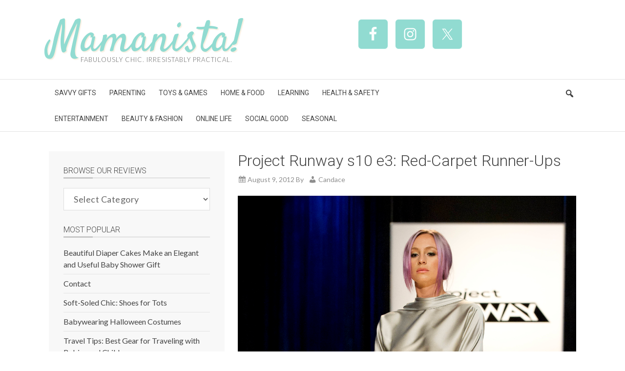

--- FILE ---
content_type: text/html; charset=UTF-8
request_url: https://www.mamanista.com/tag/nathan-paul
body_size: 12666
content:
<!DOCTYPE html>
<html lang="en-US">
<head >
<meta charset="UTF-8" />
<meta name="viewport" content="width=device-width, initial-scale=1" />
<meta name='robots' content='index, follow, max-image-preview:large, max-snippet:-1, max-video-preview:-1' />

	<!-- This site is optimized with the Yoast SEO plugin v24.6 - https://yoast.com/wordpress/plugins/seo/ -->
	<title>Nathan Paul Archives - Mamanista!</title>
	<link rel="canonical" href="https://www.mamanista.com/tag/nathan-paul" />
	<meta property="og:locale" content="en_US" />
	<meta property="og:type" content="article" />
	<meta property="og:title" content="Nathan Paul Archives - Mamanista!" />
	<meta property="og:url" content="https://www.mamanista.com/tag/nathan-paul" />
	<meta property="og:site_name" content="Mamanista!" />
	<meta name="twitter:card" content="summary_large_image" />
	<script type="application/ld+json" class="yoast-schema-graph">{"@context":"https://schema.org","@graph":[{"@type":"CollectionPage","@id":"https://www.mamanista.com/tag/nathan-paul","url":"https://www.mamanista.com/tag/nathan-paul","name":"Nathan Paul Archives - Mamanista!","isPartOf":{"@id":"https://www.mamanista.com/#website"},"primaryImageOfPage":{"@id":"https://www.mamanista.com/tag/nathan-paul#primaryimage"},"image":{"@id":"https://www.mamanista.com/tag/nathan-paul#primaryimage"},"thumbnailUrl":"https://www.mamanista.com/wp-content/uploads/2012/08/proje9457.jpg","breadcrumb":{"@id":"https://www.mamanista.com/tag/nathan-paul#breadcrumb"},"inLanguage":"en-US"},{"@type":"ImageObject","inLanguage":"en-US","@id":"https://www.mamanista.com/tag/nathan-paul#primaryimage","url":"https://www.mamanista.com/wp-content/uploads/2012/08/proje9457.jpg","contentUrl":"https://www.mamanista.com/wp-content/uploads/2012/08/proje9457.jpg","width":"2529","height":"3801"},{"@type":"BreadcrumbList","@id":"https://www.mamanista.com/tag/nathan-paul#breadcrumb","itemListElement":[{"@type":"ListItem","position":1,"name":"Home","item":"https://www.mamanista.com/"},{"@type":"ListItem","position":2,"name":"Nathan Paul"}]},{"@type":"WebSite","@id":"https://www.mamanista.com/#website","url":"https://www.mamanista.com/","name":"Mamanista!","description":"Fabulously Chic. Irresistably Practical.","potentialAction":[{"@type":"SearchAction","target":{"@type":"EntryPoint","urlTemplate":"https://www.mamanista.com/?s={search_term_string}"},"query-input":{"@type":"PropertyValueSpecification","valueRequired":true,"valueName":"search_term_string"}}],"inLanguage":"en-US"}]}</script>
	<!-- / Yoast SEO plugin. -->


<link rel='dns-prefetch' href='//platform-api.sharethis.com' />
<link rel='dns-prefetch' href='//fonts.googleapis.com' />
<link rel="alternate" type="application/rss+xml" title="Mamanista! &raquo; Feed" href="https://www.mamanista.com/feed" />
<link rel="alternate" type="application/rss+xml" title="Mamanista! &raquo; Comments Feed" href="https://www.mamanista.com/comments/feed" />
<link rel="alternate" type="application/rss+xml" title="Mamanista! &raquo; Nathan Paul Tag Feed" href="https://www.mamanista.com/tag/nathan-paul/feed" />
<style id='wp-img-auto-sizes-contain-inline-css' type='text/css'>
img:is([sizes=auto i],[sizes^="auto," i]){contain-intrinsic-size:3000px 1500px}
/*# sourceURL=wp-img-auto-sizes-contain-inline-css */
</style>
<link rel='stylesheet' id='flex-theme-css' href='https://www.mamanista.com/wp-content/themes/flex/style.css?ver=1.6' type='text/css' media='all' />
<style id='wp-emoji-styles-inline-css' type='text/css'>

	img.wp-smiley, img.emoji {
		display: inline !important;
		border: none !important;
		box-shadow: none !important;
		height: 1em !important;
		width: 1em !important;
		margin: 0 0.07em !important;
		vertical-align: -0.1em !important;
		background: none !important;
		padding: 0 !important;
	}
/*# sourceURL=wp-emoji-styles-inline-css */
</style>
<style id='wp-block-library-inline-css' type='text/css'>
:root{--wp-block-synced-color:#7a00df;--wp-block-synced-color--rgb:122,0,223;--wp-bound-block-color:var(--wp-block-synced-color);--wp-editor-canvas-background:#ddd;--wp-admin-theme-color:#007cba;--wp-admin-theme-color--rgb:0,124,186;--wp-admin-theme-color-darker-10:#006ba1;--wp-admin-theme-color-darker-10--rgb:0,107,160.5;--wp-admin-theme-color-darker-20:#005a87;--wp-admin-theme-color-darker-20--rgb:0,90,135;--wp-admin-border-width-focus:2px}@media (min-resolution:192dpi){:root{--wp-admin-border-width-focus:1.5px}}.wp-element-button{cursor:pointer}:root .has-very-light-gray-background-color{background-color:#eee}:root .has-very-dark-gray-background-color{background-color:#313131}:root .has-very-light-gray-color{color:#eee}:root .has-very-dark-gray-color{color:#313131}:root .has-vivid-green-cyan-to-vivid-cyan-blue-gradient-background{background:linear-gradient(135deg,#00d084,#0693e3)}:root .has-purple-crush-gradient-background{background:linear-gradient(135deg,#34e2e4,#4721fb 50%,#ab1dfe)}:root .has-hazy-dawn-gradient-background{background:linear-gradient(135deg,#faaca8,#dad0ec)}:root .has-subdued-olive-gradient-background{background:linear-gradient(135deg,#fafae1,#67a671)}:root .has-atomic-cream-gradient-background{background:linear-gradient(135deg,#fdd79a,#004a59)}:root .has-nightshade-gradient-background{background:linear-gradient(135deg,#330968,#31cdcf)}:root .has-midnight-gradient-background{background:linear-gradient(135deg,#020381,#2874fc)}:root{--wp--preset--font-size--normal:16px;--wp--preset--font-size--huge:42px}.has-regular-font-size{font-size:1em}.has-larger-font-size{font-size:2.625em}.has-normal-font-size{font-size:var(--wp--preset--font-size--normal)}.has-huge-font-size{font-size:var(--wp--preset--font-size--huge)}.has-text-align-center{text-align:center}.has-text-align-left{text-align:left}.has-text-align-right{text-align:right}.has-fit-text{white-space:nowrap!important}#end-resizable-editor-section{display:none}.aligncenter{clear:both}.items-justified-left{justify-content:flex-start}.items-justified-center{justify-content:center}.items-justified-right{justify-content:flex-end}.items-justified-space-between{justify-content:space-between}.screen-reader-text{border:0;clip-path:inset(50%);height:1px;margin:-1px;overflow:hidden;padding:0;position:absolute;width:1px;word-wrap:normal!important}.screen-reader-text:focus{background-color:#ddd;clip-path:none;color:#444;display:block;font-size:1em;height:auto;left:5px;line-height:normal;padding:15px 23px 14px;text-decoration:none;top:5px;width:auto;z-index:100000}html :where(.has-border-color){border-style:solid}html :where([style*=border-top-color]){border-top-style:solid}html :where([style*=border-right-color]){border-right-style:solid}html :where([style*=border-bottom-color]){border-bottom-style:solid}html :where([style*=border-left-color]){border-left-style:solid}html :where([style*=border-width]){border-style:solid}html :where([style*=border-top-width]){border-top-style:solid}html :where([style*=border-right-width]){border-right-style:solid}html :where([style*=border-bottom-width]){border-bottom-style:solid}html :where([style*=border-left-width]){border-left-style:solid}html :where(img[class*=wp-image-]){height:auto;max-width:100%}:where(figure){margin:0 0 1em}html :where(.is-position-sticky){--wp-admin--admin-bar--position-offset:var(--wp-admin--admin-bar--height,0px)}@media screen and (max-width:600px){html :where(.is-position-sticky){--wp-admin--admin-bar--position-offset:0px}}

/*# sourceURL=wp-block-library-inline-css */
</style><style id='global-styles-inline-css' type='text/css'>
:root{--wp--preset--aspect-ratio--square: 1;--wp--preset--aspect-ratio--4-3: 4/3;--wp--preset--aspect-ratio--3-4: 3/4;--wp--preset--aspect-ratio--3-2: 3/2;--wp--preset--aspect-ratio--2-3: 2/3;--wp--preset--aspect-ratio--16-9: 16/9;--wp--preset--aspect-ratio--9-16: 9/16;--wp--preset--color--black: #000000;--wp--preset--color--cyan-bluish-gray: #abb8c3;--wp--preset--color--white: #ffffff;--wp--preset--color--pale-pink: #f78da7;--wp--preset--color--vivid-red: #cf2e2e;--wp--preset--color--luminous-vivid-orange: #ff6900;--wp--preset--color--luminous-vivid-amber: #fcb900;--wp--preset--color--light-green-cyan: #7bdcb5;--wp--preset--color--vivid-green-cyan: #00d084;--wp--preset--color--pale-cyan-blue: #8ed1fc;--wp--preset--color--vivid-cyan-blue: #0693e3;--wp--preset--color--vivid-purple: #9b51e0;--wp--preset--gradient--vivid-cyan-blue-to-vivid-purple: linear-gradient(135deg,rgb(6,147,227) 0%,rgb(155,81,224) 100%);--wp--preset--gradient--light-green-cyan-to-vivid-green-cyan: linear-gradient(135deg,rgb(122,220,180) 0%,rgb(0,208,130) 100%);--wp--preset--gradient--luminous-vivid-amber-to-luminous-vivid-orange: linear-gradient(135deg,rgb(252,185,0) 0%,rgb(255,105,0) 100%);--wp--preset--gradient--luminous-vivid-orange-to-vivid-red: linear-gradient(135deg,rgb(255,105,0) 0%,rgb(207,46,46) 100%);--wp--preset--gradient--very-light-gray-to-cyan-bluish-gray: linear-gradient(135deg,rgb(238,238,238) 0%,rgb(169,184,195) 100%);--wp--preset--gradient--cool-to-warm-spectrum: linear-gradient(135deg,rgb(74,234,220) 0%,rgb(151,120,209) 20%,rgb(207,42,186) 40%,rgb(238,44,130) 60%,rgb(251,105,98) 80%,rgb(254,248,76) 100%);--wp--preset--gradient--blush-light-purple: linear-gradient(135deg,rgb(255,206,236) 0%,rgb(152,150,240) 100%);--wp--preset--gradient--blush-bordeaux: linear-gradient(135deg,rgb(254,205,165) 0%,rgb(254,45,45) 50%,rgb(107,0,62) 100%);--wp--preset--gradient--luminous-dusk: linear-gradient(135deg,rgb(255,203,112) 0%,rgb(199,81,192) 50%,rgb(65,88,208) 100%);--wp--preset--gradient--pale-ocean: linear-gradient(135deg,rgb(255,245,203) 0%,rgb(182,227,212) 50%,rgb(51,167,181) 100%);--wp--preset--gradient--electric-grass: linear-gradient(135deg,rgb(202,248,128) 0%,rgb(113,206,126) 100%);--wp--preset--gradient--midnight: linear-gradient(135deg,rgb(2,3,129) 0%,rgb(40,116,252) 100%);--wp--preset--font-size--small: 13px;--wp--preset--font-size--medium: 20px;--wp--preset--font-size--large: 36px;--wp--preset--font-size--x-large: 42px;--wp--preset--spacing--20: 0.44rem;--wp--preset--spacing--30: 0.67rem;--wp--preset--spacing--40: 1rem;--wp--preset--spacing--50: 1.5rem;--wp--preset--spacing--60: 2.25rem;--wp--preset--spacing--70: 3.38rem;--wp--preset--spacing--80: 5.06rem;--wp--preset--shadow--natural: 6px 6px 9px rgba(0, 0, 0, 0.2);--wp--preset--shadow--deep: 12px 12px 50px rgba(0, 0, 0, 0.4);--wp--preset--shadow--sharp: 6px 6px 0px rgba(0, 0, 0, 0.2);--wp--preset--shadow--outlined: 6px 6px 0px -3px rgb(255, 255, 255), 6px 6px rgb(0, 0, 0);--wp--preset--shadow--crisp: 6px 6px 0px rgb(0, 0, 0);}:where(.is-layout-flex){gap: 0.5em;}:where(.is-layout-grid){gap: 0.5em;}body .is-layout-flex{display: flex;}.is-layout-flex{flex-wrap: wrap;align-items: center;}.is-layout-flex > :is(*, div){margin: 0;}body .is-layout-grid{display: grid;}.is-layout-grid > :is(*, div){margin: 0;}:where(.wp-block-columns.is-layout-flex){gap: 2em;}:where(.wp-block-columns.is-layout-grid){gap: 2em;}:where(.wp-block-post-template.is-layout-flex){gap: 1.25em;}:where(.wp-block-post-template.is-layout-grid){gap: 1.25em;}.has-black-color{color: var(--wp--preset--color--black) !important;}.has-cyan-bluish-gray-color{color: var(--wp--preset--color--cyan-bluish-gray) !important;}.has-white-color{color: var(--wp--preset--color--white) !important;}.has-pale-pink-color{color: var(--wp--preset--color--pale-pink) !important;}.has-vivid-red-color{color: var(--wp--preset--color--vivid-red) !important;}.has-luminous-vivid-orange-color{color: var(--wp--preset--color--luminous-vivid-orange) !important;}.has-luminous-vivid-amber-color{color: var(--wp--preset--color--luminous-vivid-amber) !important;}.has-light-green-cyan-color{color: var(--wp--preset--color--light-green-cyan) !important;}.has-vivid-green-cyan-color{color: var(--wp--preset--color--vivid-green-cyan) !important;}.has-pale-cyan-blue-color{color: var(--wp--preset--color--pale-cyan-blue) !important;}.has-vivid-cyan-blue-color{color: var(--wp--preset--color--vivid-cyan-blue) !important;}.has-vivid-purple-color{color: var(--wp--preset--color--vivid-purple) !important;}.has-black-background-color{background-color: var(--wp--preset--color--black) !important;}.has-cyan-bluish-gray-background-color{background-color: var(--wp--preset--color--cyan-bluish-gray) !important;}.has-white-background-color{background-color: var(--wp--preset--color--white) !important;}.has-pale-pink-background-color{background-color: var(--wp--preset--color--pale-pink) !important;}.has-vivid-red-background-color{background-color: var(--wp--preset--color--vivid-red) !important;}.has-luminous-vivid-orange-background-color{background-color: var(--wp--preset--color--luminous-vivid-orange) !important;}.has-luminous-vivid-amber-background-color{background-color: var(--wp--preset--color--luminous-vivid-amber) !important;}.has-light-green-cyan-background-color{background-color: var(--wp--preset--color--light-green-cyan) !important;}.has-vivid-green-cyan-background-color{background-color: var(--wp--preset--color--vivid-green-cyan) !important;}.has-pale-cyan-blue-background-color{background-color: var(--wp--preset--color--pale-cyan-blue) !important;}.has-vivid-cyan-blue-background-color{background-color: var(--wp--preset--color--vivid-cyan-blue) !important;}.has-vivid-purple-background-color{background-color: var(--wp--preset--color--vivid-purple) !important;}.has-black-border-color{border-color: var(--wp--preset--color--black) !important;}.has-cyan-bluish-gray-border-color{border-color: var(--wp--preset--color--cyan-bluish-gray) !important;}.has-white-border-color{border-color: var(--wp--preset--color--white) !important;}.has-pale-pink-border-color{border-color: var(--wp--preset--color--pale-pink) !important;}.has-vivid-red-border-color{border-color: var(--wp--preset--color--vivid-red) !important;}.has-luminous-vivid-orange-border-color{border-color: var(--wp--preset--color--luminous-vivid-orange) !important;}.has-luminous-vivid-amber-border-color{border-color: var(--wp--preset--color--luminous-vivid-amber) !important;}.has-light-green-cyan-border-color{border-color: var(--wp--preset--color--light-green-cyan) !important;}.has-vivid-green-cyan-border-color{border-color: var(--wp--preset--color--vivid-green-cyan) !important;}.has-pale-cyan-blue-border-color{border-color: var(--wp--preset--color--pale-cyan-blue) !important;}.has-vivid-cyan-blue-border-color{border-color: var(--wp--preset--color--vivid-cyan-blue) !important;}.has-vivid-purple-border-color{border-color: var(--wp--preset--color--vivid-purple) !important;}.has-vivid-cyan-blue-to-vivid-purple-gradient-background{background: var(--wp--preset--gradient--vivid-cyan-blue-to-vivid-purple) !important;}.has-light-green-cyan-to-vivid-green-cyan-gradient-background{background: var(--wp--preset--gradient--light-green-cyan-to-vivid-green-cyan) !important;}.has-luminous-vivid-amber-to-luminous-vivid-orange-gradient-background{background: var(--wp--preset--gradient--luminous-vivid-amber-to-luminous-vivid-orange) !important;}.has-luminous-vivid-orange-to-vivid-red-gradient-background{background: var(--wp--preset--gradient--luminous-vivid-orange-to-vivid-red) !important;}.has-very-light-gray-to-cyan-bluish-gray-gradient-background{background: var(--wp--preset--gradient--very-light-gray-to-cyan-bluish-gray) !important;}.has-cool-to-warm-spectrum-gradient-background{background: var(--wp--preset--gradient--cool-to-warm-spectrum) !important;}.has-blush-light-purple-gradient-background{background: var(--wp--preset--gradient--blush-light-purple) !important;}.has-blush-bordeaux-gradient-background{background: var(--wp--preset--gradient--blush-bordeaux) !important;}.has-luminous-dusk-gradient-background{background: var(--wp--preset--gradient--luminous-dusk) !important;}.has-pale-ocean-gradient-background{background: var(--wp--preset--gradient--pale-ocean) !important;}.has-electric-grass-gradient-background{background: var(--wp--preset--gradient--electric-grass) !important;}.has-midnight-gradient-background{background: var(--wp--preset--gradient--midnight) !important;}.has-small-font-size{font-size: var(--wp--preset--font-size--small) !important;}.has-medium-font-size{font-size: var(--wp--preset--font-size--medium) !important;}.has-large-font-size{font-size: var(--wp--preset--font-size--large) !important;}.has-x-large-font-size{font-size: var(--wp--preset--font-size--x-large) !important;}
/*# sourceURL=global-styles-inline-css */
</style>

<style id='classic-theme-styles-inline-css' type='text/css'>
/*! This file is auto-generated */
.wp-block-button__link{color:#fff;background-color:#32373c;border-radius:9999px;box-shadow:none;text-decoration:none;padding:calc(.667em + 2px) calc(1.333em + 2px);font-size:1.125em}.wp-block-file__button{background:#32373c;color:#fff;text-decoration:none}
/*# sourceURL=/wp-includes/css/classic-themes.min.css */
</style>
<link rel='stylesheet' id='wp-polls-css' href='https://www.mamanista.com/wp-content/plugins/wp-polls/polls-css.css?ver=2.77.3' type='text/css' media='all' />
<style id='wp-polls-inline-css' type='text/css'>
.wp-polls .pollbar {
	margin: 1px;
	font-size: 6px;
	line-height: 8px;
	height: 8px;
	background-image: url('https://www.mamanista.com/wp-content/plugins/wp-polls/images/default/pollbg.gif');
	border: 1px solid #c8c8c8;
}

/*# sourceURL=wp-polls-inline-css */
</style>
<link rel='stylesheet' id='dashicons-css' href='https://www.mamanista.com/wp-includes/css/dashicons.min.css?ver=6.9' type='text/css' media='all' />
<link rel='stylesheet' id='flex-google-fonts-css' href='//fonts.googleapis.com/css?family=Lato%3A300%2C400%2C700%7CRoboto%3A300%2C400%2C700&#038;ver=1.0.0' type='text/css' media='all' />
<link rel='stylesheet' id='simple-social-icons-font-css' href='https://www.mamanista.com/wp-content/plugins/simple-social-icons/css/style.css?ver=3.0.2' type='text/css' media='all' />
<script type="text/javascript" src="//platform-api.sharethis.com/js/sharethis.js?ver=8.5.2#property=65a7ee1af771bd0012374553&amp;product=gdpr-compliance-tool-v2&amp;source=simple-share-buttons-adder-wordpress" id="simple-share-buttons-adder-mu-js"></script>
<script type="text/javascript" src="https://www.mamanista.com/wp-includes/js/jquery/jquery.min.js?ver=3.7.1" id="jquery-core-js"></script>
<script type="text/javascript" src="https://www.mamanista.com/wp-includes/js/jquery/jquery-migrate.min.js?ver=3.4.1" id="jquery-migrate-js"></script>
<script type="text/javascript" src="https://www.mamanista.com/wp-content/themes/flex/js/smoothscrolling.js?ver=1.0.0" id="smoothscrolling-js-js"></script>
<script type="text/javascript" id="flex-global-js-js-extra">
/* <![CDATA[ */
var WP = {"AJAX_URL":"https://www.mamanista.com/wp-admin/admin-ajax.php","NONCE":"19d0a31b92"};
//# sourceURL=flex-global-js-js-extra
/* ]]> */
</script>
<script type="text/javascript" src="https://www.mamanista.com/wp-content/themes/flex/js/global.js?ver=1.0.0" id="flex-global-js-js"></script>
<link rel="https://api.w.org/" href="https://www.mamanista.com/wp-json/" /><link rel="alternate" title="JSON" type="application/json" href="https://www.mamanista.com/wp-json/wp/v2/tags/1413" /><link rel="EditURI" type="application/rsd+xml" title="RSD" href="https://www.mamanista.com/xmlrpc.php?rsd" />
<meta name="generator" content="WordPress 6.9" />
<link href="https://fonts.googleapis.com/css?family=Satisfy" rel="stylesheet">
<!-- Global site tag (gtag.js) - Google Analytics -->
<script async src="https://www.googletagmanager.com/gtag/js?id=UA-113482664-2"></script>
<script>
  window.dataLayer = window.dataLayer || [];
  function gtag(){dataLayer.push(arguments);}
  gtag('js', new Date());

  gtag('config', 'UA-113482664-2');
</script>

<meta name="google-site-verification" content="CE6KTRE_3gwHvi_JRz8K1hniaphgJgE2cCJudKov4VY" /><style>body { background-color: #ffffff; }</style>
<link rel="icon" href="https://www.mamanista.com/wp-content/uploads/2016/12/Mamanista-Favicon.png" sizes="32x32" />
<link rel="icon" href="https://www.mamanista.com/wp-content/uploads/2016/12/Mamanista-Favicon.png" sizes="192x192" />
<link rel="apple-touch-icon" href="https://www.mamanista.com/wp-content/uploads/2016/12/Mamanista-Favicon.png" />
<meta name="msapplication-TileImage" content="https://www.mamanista.com/wp-content/uploads/2016/12/Mamanista-Favicon.png" />
		<style type="text/css" id="wp-custom-css">
			.site-title a, .site-title a:hover {
    font-family: 'Satisfy', cursive;
    text-transform: none;
    letter-spacing: 0px;
    color: #91dbd1;
    font-size: 90px;
    text-shadow: #F7EEDF 2px 2px 2px;
}	

.site-title {
    margin-bottom: -25px;
}

.site-description {
	margin-left: 65px;
}

.title-area {
	max-width: 400px;
}

.home-middle .entry-title a {
	font-size: 30px;
}		</style>
		</head>
<body class="archive tag tag-nathan-paul tag-1413 wp-theme-genesis wp-child-theme-flex sidebar-content genesis-breadcrumbs-hidden genesis-footer-widgets-visible"><div class="site-container"><header class="site-header"><div class="wrap"><div class="title-area"><p class="site-title"><a href="https://www.mamanista.com/" title="Mamanista!">Mamanista!</a></p><p class="site-description">Fabulously Chic. Irresistably Practical.</p></div><div class="widget-area header-widget-area"><section id="simple-social-icons-3" class="widget simple-social-icons"><div class="widget-wrap"><ul class="aligncenter"><li class="ssi-facebook"><a href="https://www.facebook.com/Mamanista/" target="_blank" rel="noopener noreferrer"><svg role="img" class="social-facebook" aria-labelledby="social-facebook-3"><title id="social-facebook-3">Facebook</title><use xlink:href="https://www.mamanista.com/wp-content/plugins/simple-social-icons/symbol-defs.svg#social-facebook"></use></svg></a></li><li class="ssi-instagram"><a href="https://www.instagram.com/dbookstaber/" target="_blank" rel="noopener noreferrer"><svg role="img" class="social-instagram" aria-labelledby="social-instagram-3"><title id="social-instagram-3">Instagram</title><use xlink:href="https://www.mamanista.com/wp-content/plugins/simple-social-icons/symbol-defs.svg#social-instagram"></use></svg></a></li><li class="ssi-twitter"><a href="http://twitter.com/mamanista" target="_blank" rel="noopener noreferrer"><svg role="img" class="social-twitter" aria-labelledby="social-twitter-3"><title id="social-twitter-3">Twitter</title><use xlink:href="https://www.mamanista.com/wp-content/plugins/simple-social-icons/symbol-defs.svg#social-twitter"></use></svg></a></li></ul></div></section>
</div></div></header><div class="flex-mobile-menu" id="flex-mobile-menu">Menu <span class="dashicons dashicons-menu alignright open"></span></div>
<div class="site-navigation with-nav-extras"><div class="wrap"><nav class="nav-primary" aria-label="Main"><ul id="menu-main-menu" class="menu genesis-nav-menu menu-primary"><li id="menu-item-13249" class="menu-item menu-item-type-taxonomy menu-item-object-category menu-item-13249"><a href="https://www.mamanista.com/category/savvy-gifts"><span >Savvy Gifts</span></a></li>
<li id="menu-item-13255" class="menu-item menu-item-type-taxonomy menu-item-object-category menu-item-13255"><a href="https://www.mamanista.com/category/parenting"><span >Parenting</span></a></li>
<li id="menu-item-13252" class="menu-item menu-item-type-taxonomy menu-item-object-category menu-item-13252"><a href="https://www.mamanista.com/category/toys-games"><span >Toys &amp; Games</span></a></li>
<li id="menu-item-13256" class="menu-item menu-item-type-taxonomy menu-item-object-category menu-item-has-children menu-item-13256"><a href="https://www.mamanista.com/category/home-food"><span >Home &amp; Food</span></a>
<ul class="sub-menu">
	<li id="menu-item-13264" class="menu-item menu-item-type-taxonomy menu-item-object-category menu-item-13264"><a href="https://www.mamanista.com/category/home-food/crafts"><span >Crafts</span></a></li>
	<li id="menu-item-13265" class="menu-item menu-item-type-taxonomy menu-item-object-category menu-item-13265"><a href="https://www.mamanista.com/category/home-food/food"><span >Food</span></a></li>
</ul>
</li>
<li id="menu-item-13254" class="menu-item menu-item-type-taxonomy menu-item-object-category menu-item-13254"><a href="https://www.mamanista.com/category/learning-2"><span >Learning</span></a></li>
<li id="menu-item-13253" class="menu-item menu-item-type-taxonomy menu-item-object-category menu-item-13253"><a href="https://www.mamanista.com/category/health-safety"><span >Health &amp; Safety</span></a></li>
<li id="menu-item-13257" class="menu-item menu-item-type-taxonomy menu-item-object-category menu-item-13257"><a href="https://www.mamanista.com/category/entertainment"><span >Entertainment</span></a></li>
<li id="menu-item-13250" class="menu-item menu-item-type-taxonomy menu-item-object-category menu-item-13250"><a href="https://www.mamanista.com/category/beauty-fashion"><span >Beauty &amp; Fashion</span></a></li>
<li id="menu-item-13258" class="menu-item menu-item-type-taxonomy menu-item-object-category menu-item-13258"><a href="https://www.mamanista.com/category/online-life"><span >Online Life</span></a></li>
<li id="menu-item-13251" class="menu-item menu-item-type-taxonomy menu-item-object-category menu-item-13251"><a href="https://www.mamanista.com/category/social-good"><span >Social Good</span></a></li>
<li id="menu-item-13262" class="menu-item menu-item-type-taxonomy menu-item-object-category menu-item-13262"><a href="https://www.mamanista.com/category/seasonal-holidays"><span >Seasonal</span></a></li>
</ul></nav><div class="nav-extras widget-area" id="nav-extras"><section id="search-2" class="widget widget_search"><div class="widget-wrap"><div class="search-toggle open">Search</div>
<div class="hide search-box"><form class="search-form" method="get" action="https://www.mamanista.com/" role="search"><label class="search-form-label screen-reader-text" for="searchform-1"><label class="screen-reader-text">Search site</label><span class="dashicons dashicons-search"></span></label><input class="search-form-input" type="search" name="s" id="searchform-1" placeholder="Type and press Enter"><input class="search-form-submit" type="submit" value="Search"><meta content="https://www.mamanista.com/?s={s}"></form></div></div></section>
</div></div></div><div class="site-inner"><div class="wrap"><div class="content-sidebar-wrap"><main class="content"><article class="post-7102 post type-post status-publish format-standard has-post-thumbnail category-beauty-fashion category-entertainment category-featured tag-buffi-jashanmal tag-dmitry-sholokhov tag-elena-slivnyak tag-fashion tag-laura-bennett tag-lifetime tag-lifetimemoms tag-melissa-fleis tag-nathan-paul tag-project-runway tag-project-runway-season-10 tag-sonjia-williams tag-television tag-valerie-mayen entry" aria-label="Project Runway s10 e3: Red-Carpet Runner-Ups"><header class="entry-header"><h2 class="entry-title"><a class="entry-title-link" rel="bookmark" href="https://www.mamanista.com/2012/08/project-runway-s10-e3-red-carpet-runner-ups.html">Project Runway s10 e3: Red-Carpet Runner-Ups</a></h2>
<p class="entry-meta"><time class="entry-time">August 9, 2012</time> By <span class="entry-author"><a href="https://www.mamanista.com/author/candace" class="entry-author-link" rel="author"><span class="entry-author-name">Candace</span></a></span>  </p></header><div class="entry-content"><a class="entry-image-link" href="https://www.mamanista.com/2012/08/project-runway-s10-e3-red-carpet-runner-ups.html" aria-hidden="true" tabindex="-1"><img width="2529" height="3801" src="https://www.mamanista.com/wp-content/uploads/2012/08/proje9457.jpg" class="alignleft post-image entry-image" alt="" decoding="async" srcset="https://www.mamanista.com/wp-content/uploads/2012/08/proje9457.jpg 2529w, https://www.mamanista.com/wp-content/uploads/2012/08/proje9457-133x200.jpg 133w, https://www.mamanista.com/wp-content/uploads/2012/08/proje9457-312x470.jpg 312w" sizes="(max-width: 2529px) 100vw, 2529px" /></a><p>Like last week, I agree with the auf and didn&#8217;t have a real issue with the winner but felt like the middle contestants are more interesting and worthy of discussion. Exhibit A: Dmitry Sholokhov and Melissa Fleis for April Johnston If ever there was a perfect match-up, it was this trio. Their sensibilities meld almost [&hellip;]</p>
</div><footer class="entry-footer"><p class="entry-meta"><span class="entry-categories">Filed Under: <a href="https://www.mamanista.com/category/beauty-fashion" rel="category tag">Beauty &amp; Fashion</a>, <a href="https://www.mamanista.com/category/entertainment" rel="category tag">Entertainment</a>, <a href="https://www.mamanista.com/category/featured" rel="category tag">Featured</a></span> <span class="entry-tags">Tagged With: <a href="https://www.mamanista.com/tag/buffi-jashanmal" rel="tag">Buffi Jashanmal</a>, <a href="https://www.mamanista.com/tag/dmitry-sholokhov" rel="tag">Dmitry Sholokhov</a>, <a href="https://www.mamanista.com/tag/elena-slivnyak" rel="tag">Elena Slivnyak</a>, <a href="https://www.mamanista.com/tag/fashion" rel="tag">Fashion</a>, <a href="https://www.mamanista.com/tag/laura-bennett" rel="tag">Laura Bennett</a>, <a href="https://www.mamanista.com/tag/lifetime" rel="tag">Lifetime</a>, <a href="https://www.mamanista.com/tag/lifetimemoms" rel="tag">LifetimeMoms</a>, <a href="https://www.mamanista.com/tag/melissa-fleis" rel="tag">Melissa Fleis</a>, <a href="https://www.mamanista.com/tag/nathan-paul" rel="tag">Nathan Paul</a>, <a href="https://www.mamanista.com/tag/project-runway" rel="tag">Project Runway</a>, <a href="https://www.mamanista.com/tag/project-runway-season-10" rel="tag">Project Runway Season 10</a>, <a href="https://www.mamanista.com/tag/sonjia-williams" rel="tag">Sonjia Williams</a>, <a href="https://www.mamanista.com/tag/television" rel="tag">Television</a>, <a href="https://www.mamanista.com/tag/valerie-mayen" rel="tag">Valerie Mayen</a></span></p></footer></article><article class="post-7015 post type-post status-publish format-standard has-post-thumbnail category-beauty-fashion category-entertainment category-featured tag-alicia-hardesty tag-andrea-katz tag-christopher-palu tag-dmitry-sholokhov tag-fabio-costa tag-fashion tag-kooan-kosuke tag-lifetime tag-melissa-fleis tag-nathan-paul tag-project-runway tag-project-runway-season-10 tag-raul-osorio tag-television entry" aria-label="Project Runway Season 10, Episode 2 &#8211; Red Hots and Sour Patch Kids (The Middle)"><header class="entry-header"><h2 class="entry-title"><a class="entry-title-link" rel="bookmark" href="https://www.mamanista.com/2012/07/project-runway-season-10-episode-2-red-hots-and-sour-patch-kids-the-middle.html">Project Runway Season 10, Episode 2 &#8211; Red Hots and Sour Patch Kids (The Middle)</a></h2>
<p class="entry-meta"><time class="entry-time">July 30, 2012</time> By <span class="entry-author"><a href="https://www.mamanista.com/author/candace" class="entry-author-link" rel="author"><span class="entry-author-name">Candace</span></a></span>  </p></header><div class="entry-content"><a class="entry-image-link" href="https://www.mamanista.com/2012/07/project-runway-season-10-episode-2-red-hots-and-sour-patch-kids-the-middle.html" aria-hidden="true" tabindex="-1"><img width="470" height="480" src="https://www.mamanista.com/wp-content/uploads/2012/07/proje9413_B.jpg" class="alignleft post-image entry-image" alt="" decoding="async" loading="lazy" srcset="https://www.mamanista.com/wp-content/uploads/2012/07/proje9413_B.jpg 470w, https://www.mamanista.com/wp-content/uploads/2012/07/proje9413_B-195x200.jpg 195w, https://www.mamanista.com/wp-content/uploads/2012/07/proje9413_B-460x470.jpg 460w" sizes="auto, (max-width: 470px) 100vw, 470px" /></a><p>I already looked at the top and bottom three Project Runway designers from this week&#8217;s &#8220;unconventional materials&#8221; challenge at Dylan&#8217;s Candy Bar. Here&#8217;s a quick rundown of the rest of the not-so-sweet entries (although a few of these are quite good): &nbsp; There is some discussion online that Dmitry, the emo Bond villain, should have [&hellip;]</p>
</div><footer class="entry-footer"><p class="entry-meta"><span class="entry-categories">Filed Under: <a href="https://www.mamanista.com/category/beauty-fashion" rel="category tag">Beauty &amp; Fashion</a>, <a href="https://www.mamanista.com/category/entertainment" rel="category tag">Entertainment</a>, <a href="https://www.mamanista.com/category/featured" rel="category tag">Featured</a></span> <span class="entry-tags">Tagged With: <a href="https://www.mamanista.com/tag/alicia-hardesty" rel="tag">Alicia Hardesty</a>, <a href="https://www.mamanista.com/tag/andrea-katz" rel="tag">Andrea Katz</a>, <a href="https://www.mamanista.com/tag/christopher-palu" rel="tag">Christopher Palu</a>, <a href="https://www.mamanista.com/tag/dmitry-sholokhov" rel="tag">Dmitry Sholokhov</a>, <a href="https://www.mamanista.com/tag/fabio-costa" rel="tag">Fabio Costa</a>, <a href="https://www.mamanista.com/tag/fashion" rel="tag">Fashion</a>, <a href="https://www.mamanista.com/tag/kooan-kosuke" rel="tag">Kooan Kosuke</a>, <a href="https://www.mamanista.com/tag/lifetime" rel="tag">Lifetime</a>, <a href="https://www.mamanista.com/tag/melissa-fleis" rel="tag">Melissa Fleis</a>, <a href="https://www.mamanista.com/tag/nathan-paul" rel="tag">Nathan Paul</a>, <a href="https://www.mamanista.com/tag/project-runway" rel="tag">Project Runway</a>, <a href="https://www.mamanista.com/tag/project-runway-season-10" rel="tag">Project Runway Season 10</a>, <a href="https://www.mamanista.com/tag/raul-osorio" rel="tag">Raul Osorio</a>, <a href="https://www.mamanista.com/tag/television" rel="tag">Television</a></span></p></footer></article></main><aside class="sidebar sidebar-primary widget-area" role="complementary" aria-label="Primary Sidebar"><section id="categories-3" class="widget widget_categories"><div class="widget-wrap"><h4 class="widget-title widgettitle">Browse Our Reviews</h4>
<form action="https://www.mamanista.com" method="get"><label class="screen-reader-text" for="cat">Browse Our Reviews</label><select  name='cat' id='cat' class='postform'>
	<option value='-1'>Select Category</option>
	<option class="level-0" value="2339">Beauty &amp; Fashion</option>
	<option class="level-0" value="430">Entertainment</option>
	<option class="level-0" value="841">Featured</option>
	<option class="level-0" value="2341">Health &amp; Safety</option>
	<option class="level-0" value="2343">Home &amp; Food</option>
	<option class="level-1" value="156">&nbsp;&nbsp;&nbsp;Crafts</option>
	<option class="level-1" value="34">&nbsp;&nbsp;&nbsp;Food</option>
	<option class="level-0" value="2342">Learning</option>
	<option class="level-0" value="2351">Online Life</option>
	<option class="level-0" value="172">Parenting</option>
	<option class="level-0" value="2344">Savvy Gifts</option>
	<option class="level-1" value="2347">&nbsp;&nbsp;&nbsp;Giveaways</option>
	<option class="level-0" value="129">Seasonal</option>
	<option class="level-0" value="2348">Social Good</option>
	<option class="level-0" value="2340">Toys &amp; Games</option>
	<option class="level-0" value="2757">Travel</option>
	<option class="level-0" value="1">Uncategorized</option>
</select>
</form><script type="text/javascript">
/* <![CDATA[ */

( ( dropdownId ) => {
	const dropdown = document.getElementById( dropdownId );
	function onSelectChange() {
		setTimeout( () => {
			if ( 'escape' === dropdown.dataset.lastkey ) {
				return;
			}
			if ( dropdown.value && parseInt( dropdown.value ) > 0 && dropdown instanceof HTMLSelectElement ) {
				dropdown.parentElement.submit();
			}
		}, 250 );
	}
	function onKeyUp( event ) {
		if ( 'Escape' === event.key ) {
			dropdown.dataset.lastkey = 'escape';
		} else {
			delete dropdown.dataset.lastkey;
		}
	}
	function onClick() {
		delete dropdown.dataset.lastkey;
	}
	dropdown.addEventListener( 'keyup', onKeyUp );
	dropdown.addEventListener( 'click', onClick );
	dropdown.addEventListener( 'change', onSelectChange );
})( "cat" );

//# sourceURL=WP_Widget_Categories%3A%3Awidget
/* ]]> */
</script>
</div></section>
<section id="views-4" class="widget widget_views"><div class="widget-wrap"><h4 class="widget-title widgettitle">Most Popular</h4>
<ul>
<li><a href="https://www.mamanista.com/2008/03/diaper-cakes-diaper-cakewalk-baby-shower-gifts.html"  title="Beautiful Diaper Cakes Make an Elegant and Useful Baby Shower Gift">Beautiful Diaper Cakes Make an Elegant and Useful Baby Shower Gift</a></li><li><a href="https://www.mamanista.com/contact"  title="Contact">Contact</a></li><li><a href="https://www.mamanista.com/guides/soft-soled-hip-toddler-shoes"  title="Soft-Soled Chic: Shoes for Tots">Soft-Soled Chic: Shoes for Tots</a></li><li><a href="https://www.mamanista.com/2008/09/babywearing-halloween-costumes.html"  title="Babywearing Halloween Costumes">Babywearing Halloween Costumes</a></li><li><a href="https://www.mamanista.com/best-gear-for-traveling-with-baby-infant-children"  title="Travel Tips: Best Gear for Traveling with Babies and Children">Travel Tips: Best Gear for Traveling with Babies and Children</a></li></ul>
</div></section>
<section id="text-584654374" class="widget widget_text"><div class="widget-wrap"><h4 class="widget-title widgettitle">Our Partners</h4>
			<div class="textwidget"><a target="_blank" href="https://elementassociates.com/"><img src="https://www.mamanista.com/wp-content/uploads/2024/01/Element-Associates-Ad-Space.png" border="0" alt="Digital Marketing" /></a></div>
		</div></section>
<section id="text-584654375" class="widget widget_text"><div class="widget-wrap">			<div class="textwidget"></div>
		</div></section>
<section id="text-584654378" class="widget widget_text"><div class="widget-wrap">			<div class="textwidget"></div>
		</div></section>
</aside></div></div></div><nav class="nav-secondary" aria-label="Secondary"><div class="wrap"><ul id="menu-pages-menu" class="menu genesis-nav-menu menu-secondary"><li id="menu-item-7495" class="menu-item menu-item-type-custom menu-item-object-custom menu-item-home menu-item-7495"><a href="https://www.mamanista.com/"><span >Home</span></a></li>
<li id="menu-item-7494" class="menu-item menu-item-type-post_type menu-item-object-page menu-item-has-children menu-item-7494"><a href="https://www.mamanista.com/about-mamanista"><span >Who Is Mamanista?</span></a>
<ul class="sub-menu">
	<li id="menu-item-7496" class="menu-item menu-item-type-post_type menu-item-object-page menu-item-7496"><a href="https://www.mamanista.com/contact"><span >Contact</span></a></li>
	<li id="menu-item-7497" class="menu-item menu-item-type-post_type menu-item-object-page menu-item-7497"><a href="https://www.mamanista.com/link-to-mamanista"><span >Link to Mamanista</span></a></li>
	<li id="menu-item-7498" class="menu-item menu-item-type-post_type menu-item-object-page menu-item-7498"><a href="https://www.mamanista.com/mamanista-in-the-news"><span >Mamanista in the News</span></a></li>
	<li id="menu-item-7499" class="menu-item menu-item-type-post_type menu-item-object-page menu-item-7499"><a href="https://www.mamanista.com/baby-product-reviews"><span >Submit a Product for Review</span></a></li>
</ul>
</li>
<li id="menu-item-7500" class="menu-item menu-item-type-post_type menu-item-object-page menu-item-7500"><a href="https://www.mamanista.com/advertise"><span >Advertise</span></a></li>
<li id="menu-item-7501" class="menu-item menu-item-type-post_type menu-item-object-page menu-item-has-children menu-item-7501"><a href="https://www.mamanista.com/guides"><span >Product Guides</span></a>
<ul class="sub-menu">
	<li id="menu-item-7502" class="menu-item menu-item-type-post_type menu-item-object-page menu-item-7502"><a href="https://www.mamanista.com/guides/fathers-day-gifts-dad"><span >Father&#8217;s Day Gifts</span></a></li>
	<li id="menu-item-7503" class="menu-item menu-item-type-post_type menu-item-object-page menu-item-7503"><a href="https://www.mamanista.com/guides/earth-day-eco-friendly-children-toys"><span >Mamanista&#8217;s Earth Day Guide</span></a></li>
	<li id="menu-item-7504" class="menu-item menu-item-type-post_type menu-item-object-page menu-item-7504"><a href="https://www.mamanista.com/guides/mamanistas-mothers-day-gift-guide"><span >Mamanista&#8217;s Mother&#8217;s Day Gift Guide</span></a></li>
	<li id="menu-item-7505" class="menu-item menu-item-type-post_type menu-item-object-page menu-item-7505"><a href="https://www.mamanista.com/guides/soft-soled-hip-toddler-shoes"><span >Soft-Soled Chic: Shoes for Tots</span></a></li>
	<li id="menu-item-7506" class="menu-item menu-item-type-post_type menu-item-object-page menu-item-7506"><a href="https://www.mamanista.com/guides/lead-free-non-toxic-european-usa-toys"><span >Toys to Trust Picks and Recommendations</span></a></li>
	<li id="menu-item-7507" class="menu-item menu-item-type-post_type menu-item-object-page menu-item-7507"><a href="https://www.mamanista.com/back-to-school-guide"><span >Back to School Guide</span></a></li>
	<li id="menu-item-7508" class="menu-item menu-item-type-post_type menu-item-object-page menu-item-7508"><a href="https://www.mamanista.com/mamanista-cleaning-and-organization-guide-best-storage-products"><span >Cleaning and Home Organization Guide</span></a></li>
</ul>
</li>
</ul></div></nav><div class="footer-widgets flex-footer-widgets-3"><div class="wrap"><div class="widget-area footer-widgets-1 footer-widget-area"><section id="text-584654366" class="widget widget_text"><div class="widget-wrap">			<div class="textwidget"><DIV ALIGN="CENTER"><CENTER><A HREF="http://www.workingmother.com/content/working-mothers-best-net"><IMG SRC="https://www.mamanista.com/wp-content/uploads/2013/02/wm-best-of-the-net-lg.png" Align="Center"></A></CENTER></DIV></div>
		</div></section>
</div><div class="widget-area footer-widgets-2 footer-widget-area"><section id="text-584654379" class="widget widget_text"><div class="widget-wrap">			<div class="textwidget">The opinions expressed on Mamanista.com are based on a single consumer user testing, and are solely those of the author.
Any factual claims, including but not limited to safety testing, are based on information from the manufacturer.
Mamanista.com receives sample products for testing. Paid placements, such as announcements of sales or sponsored contests are clearly marked. <a href="https://www.mamanista.com/2017/03/disclosure-policy.html">See our disclosure policy.</a></div>
		</div></section>
</div><div class="widget-area footer-widgets-3 footer-widget-area"><section id="text-584654380" class="widget widget_text"><div class="widget-wrap">			<div class="textwidget"></div>
		</div></section>
</div></div></div><footer class="site-footer"><div class="wrap"><p>Copyright &#x000A9;&nbsp;2026 Mamanista! &middot; All Rights Reserved</p></div></footer></div><div class="go_top hide"><span class="dashicons dashicons-arrow-up-alt2"></span></div><script type="speculationrules">
{"prefetch":[{"source":"document","where":{"and":[{"href_matches":"/*"},{"not":{"href_matches":["/wp-*.php","/wp-admin/*","/wp-content/uploads/*","/wp-content/*","/wp-content/plugins/*","/wp-content/themes/flex/*","/wp-content/themes/genesis/*","/*\\?(.+)"]}},{"not":{"selector_matches":"a[rel~=\"nofollow\"]"}},{"not":{"selector_matches":".no-prefetch, .no-prefetch a"}}]},"eagerness":"conservative"}]}
</script>
		<!-- Start of StatCounter Code -->
		<script>
			<!--
			var sc_project=3469261;
			var sc_security="c4917155";
					</script>
        <script type="text/javascript" src="https://www.statcounter.com/counter/counter.js" async></script>
		<noscript><div class="statcounter"><a title="web analytics" href="https://statcounter.com/"><img class="statcounter" src="https://c.statcounter.com/3469261/0/c4917155/0/" alt="web analytics" /></a></div></noscript>
		<!-- End of StatCounter Code -->
		<style type="text/css" media="screen">#simple-social-icons-3 ul li a, #simple-social-icons-3 ul li a:hover, #simple-social-icons-3 ul li a:focus { background-color: #91dbd1 !important; border-radius: 8px; color: #fafefd !important; border: 2px #fafefd solid !important; font-size: 30px; padding: 15px; }  #simple-social-icons-3 ul li a:hover, #simple-social-icons-3 ul li a:focus { background-color: #f7eedf !important; border-color: #7f776c !important; color: #7f776c !important; }  #simple-social-icons-3 ul li a:focus { outline: 1px dotted #f7eedf !important; }</style><script type="text/javascript" src="https://www.mamanista.com/wp-content/plugins/simple-share-buttons-adder/js/ssba.js?ver=1741626478" id="simple-share-buttons-adder-ssba-js"></script>
<script type="text/javascript" id="simple-share-buttons-adder-ssba-js-after">
/* <![CDATA[ */
Main.boot( [] );
//# sourceURL=simple-share-buttons-adder-ssba-js-after
/* ]]> */
</script>
<script type="text/javascript" id="wp-polls-js-extra">
/* <![CDATA[ */
var pollsL10n = {"ajax_url":"https://www.mamanista.com/wp-admin/admin-ajax.php","text_wait":"Your last request is still being processed. Please wait a while ...","text_valid":"Please choose a valid poll answer.","text_multiple":"Maximum number of choices allowed: ","show_loading":"1","show_fading":"1"};
//# sourceURL=wp-polls-js-extra
/* ]]> */
</script>
<script type="text/javascript" src="https://www.mamanista.com/wp-content/plugins/wp-polls/polls-js.js?ver=2.77.3" id="wp-polls-js"></script>
<script id="wp-emoji-settings" type="application/json">
{"baseUrl":"https://s.w.org/images/core/emoji/17.0.2/72x72/","ext":".png","svgUrl":"https://s.w.org/images/core/emoji/17.0.2/svg/","svgExt":".svg","source":{"concatemoji":"https://www.mamanista.com/wp-includes/js/wp-emoji-release.min.js?ver=6.9"}}
</script>
<script type="module">
/* <![CDATA[ */
/*! This file is auto-generated */
const a=JSON.parse(document.getElementById("wp-emoji-settings").textContent),o=(window._wpemojiSettings=a,"wpEmojiSettingsSupports"),s=["flag","emoji"];function i(e){try{var t={supportTests:e,timestamp:(new Date).valueOf()};sessionStorage.setItem(o,JSON.stringify(t))}catch(e){}}function c(e,t,n){e.clearRect(0,0,e.canvas.width,e.canvas.height),e.fillText(t,0,0);t=new Uint32Array(e.getImageData(0,0,e.canvas.width,e.canvas.height).data);e.clearRect(0,0,e.canvas.width,e.canvas.height),e.fillText(n,0,0);const a=new Uint32Array(e.getImageData(0,0,e.canvas.width,e.canvas.height).data);return t.every((e,t)=>e===a[t])}function p(e,t){e.clearRect(0,0,e.canvas.width,e.canvas.height),e.fillText(t,0,0);var n=e.getImageData(16,16,1,1);for(let e=0;e<n.data.length;e++)if(0!==n.data[e])return!1;return!0}function u(e,t,n,a){switch(t){case"flag":return n(e,"\ud83c\udff3\ufe0f\u200d\u26a7\ufe0f","\ud83c\udff3\ufe0f\u200b\u26a7\ufe0f")?!1:!n(e,"\ud83c\udde8\ud83c\uddf6","\ud83c\udde8\u200b\ud83c\uddf6")&&!n(e,"\ud83c\udff4\udb40\udc67\udb40\udc62\udb40\udc65\udb40\udc6e\udb40\udc67\udb40\udc7f","\ud83c\udff4\u200b\udb40\udc67\u200b\udb40\udc62\u200b\udb40\udc65\u200b\udb40\udc6e\u200b\udb40\udc67\u200b\udb40\udc7f");case"emoji":return!a(e,"\ud83e\u1fac8")}return!1}function f(e,t,n,a){let r;const o=(r="undefined"!=typeof WorkerGlobalScope&&self instanceof WorkerGlobalScope?new OffscreenCanvas(300,150):document.createElement("canvas")).getContext("2d",{willReadFrequently:!0}),s=(o.textBaseline="top",o.font="600 32px Arial",{});return e.forEach(e=>{s[e]=t(o,e,n,a)}),s}function r(e){var t=document.createElement("script");t.src=e,t.defer=!0,document.head.appendChild(t)}a.supports={everything:!0,everythingExceptFlag:!0},new Promise(t=>{let n=function(){try{var e=JSON.parse(sessionStorage.getItem(o));if("object"==typeof e&&"number"==typeof e.timestamp&&(new Date).valueOf()<e.timestamp+604800&&"object"==typeof e.supportTests)return e.supportTests}catch(e){}return null}();if(!n){if("undefined"!=typeof Worker&&"undefined"!=typeof OffscreenCanvas&&"undefined"!=typeof URL&&URL.createObjectURL&&"undefined"!=typeof Blob)try{var e="postMessage("+f.toString()+"("+[JSON.stringify(s),u.toString(),c.toString(),p.toString()].join(",")+"));",a=new Blob([e],{type:"text/javascript"});const r=new Worker(URL.createObjectURL(a),{name:"wpTestEmojiSupports"});return void(r.onmessage=e=>{i(n=e.data),r.terminate(),t(n)})}catch(e){}i(n=f(s,u,c,p))}t(n)}).then(e=>{for(const n in e)a.supports[n]=e[n],a.supports.everything=a.supports.everything&&a.supports[n],"flag"!==n&&(a.supports.everythingExceptFlag=a.supports.everythingExceptFlag&&a.supports[n]);var t;a.supports.everythingExceptFlag=a.supports.everythingExceptFlag&&!a.supports.flag,a.supports.everything||((t=a.source||{}).concatemoji?r(t.concatemoji):t.wpemoji&&t.twemoji&&(r(t.twemoji),r(t.wpemoji)))});
//# sourceURL=https://www.mamanista.com/wp-includes/js/wp-emoji-loader.min.js
/* ]]> */
</script>
</body></html>
